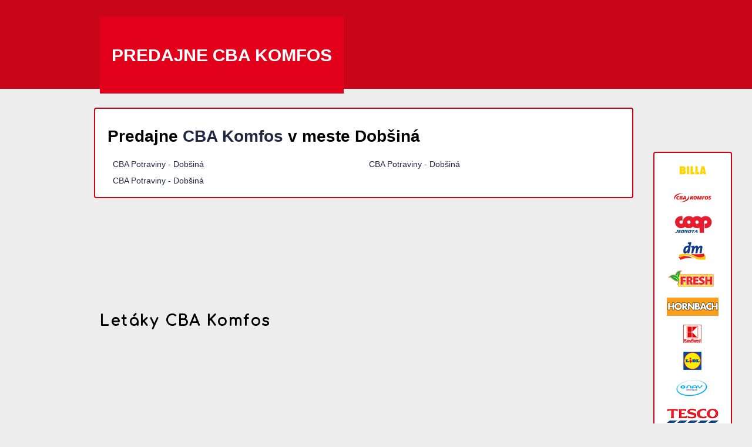

--- FILE ---
content_type: text/html; charset=UTF-8
request_url: https://www.cba-predajne.sk/dobsina/
body_size: 6295
content:
<?xml version="1.0" encoding="utf-8"?>
<html xmlns="http://www.w3.org/1999/xhtml"><head><meta http-equiv="Content-Type" content="text/html; charset=utf-8"/><title>Predajne CBA Komfos - Dobšiná</title><meta name="author" content="Zlacnene.sk; created by Write.cz"/><meta name="keywords" content="CBA Komfos, predajne, Dobšiná, CBA Potraviny - Dobšiná, CBA Potraviny - Dobšiná, CBA Potraviny - Dobšiná"/><meta name="description" content="Predajne CBA Komfosv meste Dobšiná. CBA Potraviny - Dobšiná, CBA Potraviny - Dobšiná, CBA Potraviny - Dobšiná."/><link href="//fonts.googleapis.com/css?family=Arimo:400,400italic,700,700italic&amp;subset=latin,latin-ext" rel="stylesheet" type="text/css"/><link href="//fonts.googleapis.com/css?family=Comfortaa&amp;subset=latin,latin-ext" rel="stylesheet" type="text/css"/><link rel="stylesheet" href="https://cz1.staticac.cz/microsites-prodejny/css/style.css?2" type="text/css"/><script src="https://cdn.cpex.cz/cmp/v2/cpex-cmp.min.js" async=""></script></head><body><script type="text/javascript">
              (function(i,s,o,g,r,a,m){i['GoogleAnalyticsObject']=r;i[r]=i[r]||function(){
              (i[r].q=i[r].q||[]).push(arguments)},i[r].l=1*new Date();a=s.createElement(o),
              m=s.getElementsByTagName(o)[0];a.async=1;a.src=g;m.parentNode.insertBefore(a,m)
              })(window,document,'script','//www.google-analytics.com/analytics.js','ga');
            
              ga('create', 'UA-68640363-7', 'auto');
              ga('send', 'pageview');
          
          </script><div id="loga"><div class="article"><a title="BILLA" href="https://www.billa-predajne.sk/"><img src="https://sk3.staticac.cz/foto/retezce/33.gif" title="BILLA" alt="BILLA logo"/></a><a title="CBA Komfos"><img src="https://sk1.staticac.cz/foto/retezce/45.gif" title="CBA Komfos" alt="CBA Komfos logo"/></a><a title="COOP Jednota Slovensko" href="https://www.coop-predajne.sk/"><img src="https://sk4.staticac.cz/foto/retezce/89.gif" title="COOP Jednota Slovensko" alt="COOP Jednota Slovensko logo"/></a><a title="dm drogerie markt" href="https://www.dm-predajne.sk/"><img src="https://sk1.staticac.cz/foto/retezce/44.gif" title="dm drogerie markt" alt="dm drogerie markt logo"/></a><a title="Fresh" href="https://www.fresh-predajne.sk/"><img src="https://sk3.staticac.cz/foto/retezce/367.gif" title="Fresh" alt="Fresh logo"/></a><a title="Hornbach" href="https://www.hornbach-predajne.sk/"><img src="https://sk4.staticac.cz/foto/retezce/50.gif" title="Hornbach" alt="Hornbach logo"/></a><a title="Kaufland" href="https://www.kaufland-predajne.sk/"><img src="https://sk3.staticac.cz/foto/retezce/91.gif" title="Kaufland" alt="Kaufland logo"/></a><a title="Lidl" href="https://www.lidl-predajne.sk/"><img src="https://sk4.staticac.cz/foto/retezce/59.gif" title="Lidl" alt="Lidl logo"/></a><a title="NAY" href="https://www.nay-predajne.sk/"><img src="https://sk3.staticac.cz/foto/retezce/34.gif" title="NAY" alt="NAY logo"/></a><a title="Tesco" href="https://www.tesco-predajne.sk/"><img src="https://sk2.staticac.cz/foto/retezce/24.gif" title="Tesco" alt="Tesco logo"/></a><a title="Tchibo" href="https://www.tchibo-predajne.sk/"><img src="https://sk3.staticac.cz/foto/retezce/100.gif" title="Tchibo" alt="Tchibo logo"/></a></div><div class="article alCenter" style="padding:1em 0 !important;"><script async="async" src="//pagead2.googlesyndication.com/pagead/js/adsbygoogle.js"></script><ins class="adsbygoogle" style="display:inline-block;width:120px;height:600px" data-ad-client="ca-pub-7680483172572938" data-ad-slot="9148870604"/><script>
                  (adsbygoogle = window.adsbygoogle || []).push({});
              </script></div></div><div id="header"><div class="section"><div class="logo"><p><a href="/">Predajne CBA Komfos</a></p></div></div></div><div id="body"><div class="article"><h1>Predajne  <a href="https://www.zlacnene.sk/letaky/cba/">CBA Komfos</a> v meste Dobšiná</h1><div class="col-md-6"><a href="/cba-potraviny-dobsina-dobsina-jarkova-325-dobsina/">CBA Potraviny - Dobšiná</a> 
	</div><div class="col-md-6"><a href="/cba-potraviny-dobsina-dobsina-partizanska-718-dobsina/">CBA Potraviny - Dobšiná</a> 
	</div><div class="col-md-6"><a href="/cba-potraviny-dobsina-dobsina-nam-banikov-383-dobsina/">CBA Potraviny - Dobšiná</a> 
	</div></div><div class="alCenter"><script async="async" src="//pagead2.googlesyndication.com/pagead/js/adsbygoogle.js"></script><ins class="adsbygoogle" style="display:inline-block;width:750px;height:100px" data-ad-client="ca-pub-7680483172572938" data-ad-slot="7672137401"/><script>
      (adsbygoogle = window.adsbygoogle || []).push({});
      </script></div><h2 class="normal">Letáky CBA Komfos</h2><ul/><div class="alCenter"><script async="async" src="//pagead2.googlesyndication.com/pagead/js/adsbygoogle.js"></script><ins class="adsbygoogle" style="display:inline-block;width:750px;height:100px" data-ad-client="ca-pub-7680483172572938" data-ad-slot="7672137401"/><script>
      (adsbygoogle = window.adsbygoogle || []).push({});
      </script></div><h2 class="normal">TOP produkty CBA Komfos</h2><div class="cleaner"> </div></div><center><small><a onclick="Didomi.preferences.show()" style="cursor:pointer;"> Cookies </a> (<a href="https://www.mafra.cz/o-spolecnosti.aspx?y=mafra_all/pouceni.htm&amp;cat=pouceni#cookies"> Seznam </a>)
            </small><br/><br/></center><center><p class="mb-0 pb-2 text-center"><small style="line-height:1.5em">Informujeme spotřebitele, kterým prodáváme výrobky nebo poskytujeme služby, že mají podle zákona č. 624/1992 Sb. právo na mimosoudní řešení spotřebitelského sporu z příslušné smlouvy. Subjektem mimosoudního řešení spotřebitelských sporů je Česká obchodní inspekce, se sídlem Štěpánská 567/15, 120 00 Praha 2, IČ: 000 20 869 (<a href="https://www.coi.cz/" target="_blank" style="line-height:1.5em">www.coi.cz</a>).</small></p><p class="mb-0 pb-5 text-center"><small style="line-height:1.5em">Provozovatelem tohoto serveru je MAFRA, a.s., se sídlem Karla Engliše 519/11, 150 00 Praha 5, IČO: 45313351, zapsaná v obchodním rejstříku vedeném Městským soudem v Praze, oddíl B, vložka 1328. Společnost MAFRA, a.s.</small></p><br/><br/></center></body></html>